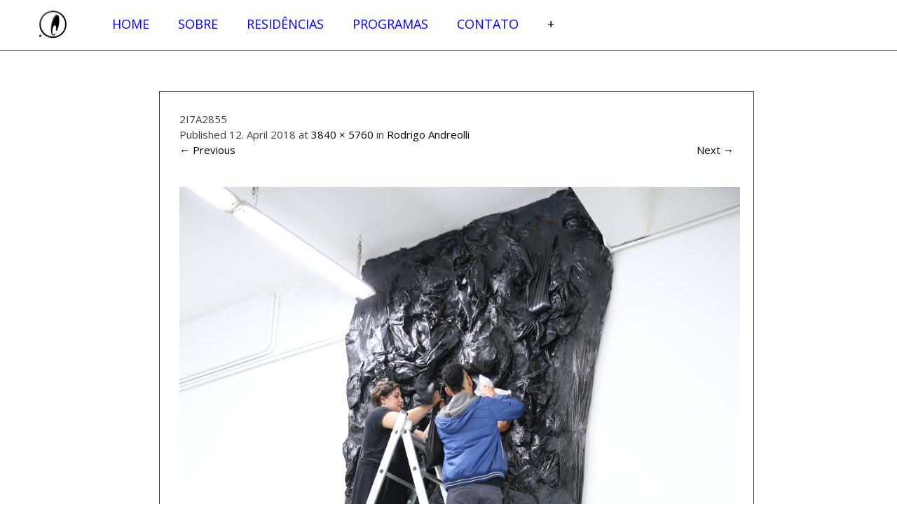

--- FILE ---
content_type: text/html; charset=UTF-8
request_url: http://capacete.org/rodrigo-andreolli-2/2i7a2855/
body_size: 7861
content:
<!DOCTYPE html>
<html lang="en-US">
<head>

<link href="https://fonts.googleapis.com/css?family=Muli:300,700i,900|Open+Sans:400,600,700" rel="stylesheet">
<meta charset="UTF-8">
<meta name="viewport" content="width=device-width">
<title>2I7A2855 | Capacete</title>


<meta name='robots' content='max-image-preview:large' />
<link rel='dns-prefetch' href='//s.w.org' />
<link rel="alternate" type="application/rss+xml" title="Capacete &raquo; Feed" href="http://capacete.org/feed/" />
<link rel="alternate" type="application/rss+xml" title="Capacete &raquo; Comments Feed" href="http://capacete.org/comments/feed/" />
<script type="text/javascript">
window._wpemojiSettings = {"baseUrl":"https:\/\/s.w.org\/images\/core\/emoji\/14.0.0\/72x72\/","ext":".png","svgUrl":"https:\/\/s.w.org\/images\/core\/emoji\/14.0.0\/svg\/","svgExt":".svg","source":{"concatemoji":"http:\/\/capacete.org\/wp-includes\/js\/wp-emoji-release.min.js?ver=6.0.11"}};
/*! This file is auto-generated */
!function(e,a,t){var n,r,o,i=a.createElement("canvas"),p=i.getContext&&i.getContext("2d");function s(e,t){var a=String.fromCharCode,e=(p.clearRect(0,0,i.width,i.height),p.fillText(a.apply(this,e),0,0),i.toDataURL());return p.clearRect(0,0,i.width,i.height),p.fillText(a.apply(this,t),0,0),e===i.toDataURL()}function c(e){var t=a.createElement("script");t.src=e,t.defer=t.type="text/javascript",a.getElementsByTagName("head")[0].appendChild(t)}for(o=Array("flag","emoji"),t.supports={everything:!0,everythingExceptFlag:!0},r=0;r<o.length;r++)t.supports[o[r]]=function(e){if(!p||!p.fillText)return!1;switch(p.textBaseline="top",p.font="600 32px Arial",e){case"flag":return s([127987,65039,8205,9895,65039],[127987,65039,8203,9895,65039])?!1:!s([55356,56826,55356,56819],[55356,56826,8203,55356,56819])&&!s([55356,57332,56128,56423,56128,56418,56128,56421,56128,56430,56128,56423,56128,56447],[55356,57332,8203,56128,56423,8203,56128,56418,8203,56128,56421,8203,56128,56430,8203,56128,56423,8203,56128,56447]);case"emoji":return!s([129777,127995,8205,129778,127999],[129777,127995,8203,129778,127999])}return!1}(o[r]),t.supports.everything=t.supports.everything&&t.supports[o[r]],"flag"!==o[r]&&(t.supports.everythingExceptFlag=t.supports.everythingExceptFlag&&t.supports[o[r]]);t.supports.everythingExceptFlag=t.supports.everythingExceptFlag&&!t.supports.flag,t.DOMReady=!1,t.readyCallback=function(){t.DOMReady=!0},t.supports.everything||(n=function(){t.readyCallback()},a.addEventListener?(a.addEventListener("DOMContentLoaded",n,!1),e.addEventListener("load",n,!1)):(e.attachEvent("onload",n),a.attachEvent("onreadystatechange",function(){"complete"===a.readyState&&t.readyCallback()})),(e=t.source||{}).concatemoji?c(e.concatemoji):e.wpemoji&&e.twemoji&&(c(e.twemoji),c(e.wpemoji)))}(window,document,window._wpemojiSettings);
</script>
<style type="text/css">
img.wp-smiley,
img.emoji {
	display: inline !important;
	border: none !important;
	box-shadow: none !important;
	height: 1em !important;
	width: 1em !important;
	margin: 0 0.07em !important;
	vertical-align: -0.1em !important;
	background: none !important;
	padding: 0 !important;
}
</style>
	<link rel='stylesheet' id='wp-block-library-css'  href='http://capacete.org/wp-includes/css/dist/block-library/style.min.css?ver=6.0.11' type='text/css' media='all' />
<style id='global-styles-inline-css' type='text/css'>
body{--wp--preset--color--black: #000000;--wp--preset--color--cyan-bluish-gray: #abb8c3;--wp--preset--color--white: #ffffff;--wp--preset--color--pale-pink: #f78da7;--wp--preset--color--vivid-red: #cf2e2e;--wp--preset--color--luminous-vivid-orange: #ff6900;--wp--preset--color--luminous-vivid-amber: #fcb900;--wp--preset--color--light-green-cyan: #7bdcb5;--wp--preset--color--vivid-green-cyan: #00d084;--wp--preset--color--pale-cyan-blue: #8ed1fc;--wp--preset--color--vivid-cyan-blue: #0693e3;--wp--preset--color--vivid-purple: #9b51e0;--wp--preset--gradient--vivid-cyan-blue-to-vivid-purple: linear-gradient(135deg,rgba(6,147,227,1) 0%,rgb(155,81,224) 100%);--wp--preset--gradient--light-green-cyan-to-vivid-green-cyan: linear-gradient(135deg,rgb(122,220,180) 0%,rgb(0,208,130) 100%);--wp--preset--gradient--luminous-vivid-amber-to-luminous-vivid-orange: linear-gradient(135deg,rgba(252,185,0,1) 0%,rgba(255,105,0,1) 100%);--wp--preset--gradient--luminous-vivid-orange-to-vivid-red: linear-gradient(135deg,rgba(255,105,0,1) 0%,rgb(207,46,46) 100%);--wp--preset--gradient--very-light-gray-to-cyan-bluish-gray: linear-gradient(135deg,rgb(238,238,238) 0%,rgb(169,184,195) 100%);--wp--preset--gradient--cool-to-warm-spectrum: linear-gradient(135deg,rgb(74,234,220) 0%,rgb(151,120,209) 20%,rgb(207,42,186) 40%,rgb(238,44,130) 60%,rgb(251,105,98) 80%,rgb(254,248,76) 100%);--wp--preset--gradient--blush-light-purple: linear-gradient(135deg,rgb(255,206,236) 0%,rgb(152,150,240) 100%);--wp--preset--gradient--blush-bordeaux: linear-gradient(135deg,rgb(254,205,165) 0%,rgb(254,45,45) 50%,rgb(107,0,62) 100%);--wp--preset--gradient--luminous-dusk: linear-gradient(135deg,rgb(255,203,112) 0%,rgb(199,81,192) 50%,rgb(65,88,208) 100%);--wp--preset--gradient--pale-ocean: linear-gradient(135deg,rgb(255,245,203) 0%,rgb(182,227,212) 50%,rgb(51,167,181) 100%);--wp--preset--gradient--electric-grass: linear-gradient(135deg,rgb(202,248,128) 0%,rgb(113,206,126) 100%);--wp--preset--gradient--midnight: linear-gradient(135deg,rgb(2,3,129) 0%,rgb(40,116,252) 100%);--wp--preset--duotone--dark-grayscale: url('#wp-duotone-dark-grayscale');--wp--preset--duotone--grayscale: url('#wp-duotone-grayscale');--wp--preset--duotone--purple-yellow: url('#wp-duotone-purple-yellow');--wp--preset--duotone--blue-red: url('#wp-duotone-blue-red');--wp--preset--duotone--midnight: url('#wp-duotone-midnight');--wp--preset--duotone--magenta-yellow: url('#wp-duotone-magenta-yellow');--wp--preset--duotone--purple-green: url('#wp-duotone-purple-green');--wp--preset--duotone--blue-orange: url('#wp-duotone-blue-orange');--wp--preset--font-size--small: 13px;--wp--preset--font-size--medium: 20px;--wp--preset--font-size--large: 36px;--wp--preset--font-size--x-large: 42px;}.has-black-color{color: var(--wp--preset--color--black) !important;}.has-cyan-bluish-gray-color{color: var(--wp--preset--color--cyan-bluish-gray) !important;}.has-white-color{color: var(--wp--preset--color--white) !important;}.has-pale-pink-color{color: var(--wp--preset--color--pale-pink) !important;}.has-vivid-red-color{color: var(--wp--preset--color--vivid-red) !important;}.has-luminous-vivid-orange-color{color: var(--wp--preset--color--luminous-vivid-orange) !important;}.has-luminous-vivid-amber-color{color: var(--wp--preset--color--luminous-vivid-amber) !important;}.has-light-green-cyan-color{color: var(--wp--preset--color--light-green-cyan) !important;}.has-vivid-green-cyan-color{color: var(--wp--preset--color--vivid-green-cyan) !important;}.has-pale-cyan-blue-color{color: var(--wp--preset--color--pale-cyan-blue) !important;}.has-vivid-cyan-blue-color{color: var(--wp--preset--color--vivid-cyan-blue) !important;}.has-vivid-purple-color{color: var(--wp--preset--color--vivid-purple) !important;}.has-black-background-color{background-color: var(--wp--preset--color--black) !important;}.has-cyan-bluish-gray-background-color{background-color: var(--wp--preset--color--cyan-bluish-gray) !important;}.has-white-background-color{background-color: var(--wp--preset--color--white) !important;}.has-pale-pink-background-color{background-color: var(--wp--preset--color--pale-pink) !important;}.has-vivid-red-background-color{background-color: var(--wp--preset--color--vivid-red) !important;}.has-luminous-vivid-orange-background-color{background-color: var(--wp--preset--color--luminous-vivid-orange) !important;}.has-luminous-vivid-amber-background-color{background-color: var(--wp--preset--color--luminous-vivid-amber) !important;}.has-light-green-cyan-background-color{background-color: var(--wp--preset--color--light-green-cyan) !important;}.has-vivid-green-cyan-background-color{background-color: var(--wp--preset--color--vivid-green-cyan) !important;}.has-pale-cyan-blue-background-color{background-color: var(--wp--preset--color--pale-cyan-blue) !important;}.has-vivid-cyan-blue-background-color{background-color: var(--wp--preset--color--vivid-cyan-blue) !important;}.has-vivid-purple-background-color{background-color: var(--wp--preset--color--vivid-purple) !important;}.has-black-border-color{border-color: var(--wp--preset--color--black) !important;}.has-cyan-bluish-gray-border-color{border-color: var(--wp--preset--color--cyan-bluish-gray) !important;}.has-white-border-color{border-color: var(--wp--preset--color--white) !important;}.has-pale-pink-border-color{border-color: var(--wp--preset--color--pale-pink) !important;}.has-vivid-red-border-color{border-color: var(--wp--preset--color--vivid-red) !important;}.has-luminous-vivid-orange-border-color{border-color: var(--wp--preset--color--luminous-vivid-orange) !important;}.has-luminous-vivid-amber-border-color{border-color: var(--wp--preset--color--luminous-vivid-amber) !important;}.has-light-green-cyan-border-color{border-color: var(--wp--preset--color--light-green-cyan) !important;}.has-vivid-green-cyan-border-color{border-color: var(--wp--preset--color--vivid-green-cyan) !important;}.has-pale-cyan-blue-border-color{border-color: var(--wp--preset--color--pale-cyan-blue) !important;}.has-vivid-cyan-blue-border-color{border-color: var(--wp--preset--color--vivid-cyan-blue) !important;}.has-vivid-purple-border-color{border-color: var(--wp--preset--color--vivid-purple) !important;}.has-vivid-cyan-blue-to-vivid-purple-gradient-background{background: var(--wp--preset--gradient--vivid-cyan-blue-to-vivid-purple) !important;}.has-light-green-cyan-to-vivid-green-cyan-gradient-background{background: var(--wp--preset--gradient--light-green-cyan-to-vivid-green-cyan) !important;}.has-luminous-vivid-amber-to-luminous-vivid-orange-gradient-background{background: var(--wp--preset--gradient--luminous-vivid-amber-to-luminous-vivid-orange) !important;}.has-luminous-vivid-orange-to-vivid-red-gradient-background{background: var(--wp--preset--gradient--luminous-vivid-orange-to-vivid-red) !important;}.has-very-light-gray-to-cyan-bluish-gray-gradient-background{background: var(--wp--preset--gradient--very-light-gray-to-cyan-bluish-gray) !important;}.has-cool-to-warm-spectrum-gradient-background{background: var(--wp--preset--gradient--cool-to-warm-spectrum) !important;}.has-blush-light-purple-gradient-background{background: var(--wp--preset--gradient--blush-light-purple) !important;}.has-blush-bordeaux-gradient-background{background: var(--wp--preset--gradient--blush-bordeaux) !important;}.has-luminous-dusk-gradient-background{background: var(--wp--preset--gradient--luminous-dusk) !important;}.has-pale-ocean-gradient-background{background: var(--wp--preset--gradient--pale-ocean) !important;}.has-electric-grass-gradient-background{background: var(--wp--preset--gradient--electric-grass) !important;}.has-midnight-gradient-background{background: var(--wp--preset--gradient--midnight) !important;}.has-small-font-size{font-size: var(--wp--preset--font-size--small) !important;}.has-medium-font-size{font-size: var(--wp--preset--font-size--medium) !important;}.has-large-font-size{font-size: var(--wp--preset--font-size--large) !important;}.has-x-large-font-size{font-size: var(--wp--preset--font-size--x-large) !important;}
</style>
<link rel='stylesheet' id='esg-plugin-settings-css'  href='http://capacete.org/wp-content/plugins/essential-grid/public/assets/css/settings.css?ver=3.0.16' type='text/css' media='all' />
<link rel='stylesheet' id='tp-fontello-css'  href='http://capacete.org/wp-content/plugins/essential-grid/public/assets/font/fontello/css/fontello.css?ver=3.0.16' type='text/css' media='all' />
<link rel='stylesheet' id='responsive-lightbox-fancybox-css'  href='http://capacete.org/wp-content/plugins/responsive-lightbox/assets/fancybox/jquery.fancybox.min.css?ver=2.4.2' type='text/css' media='all' />
<link rel='stylesheet' id='dashicons-css'  href='http://capacete.org/wp-includes/css/dashicons.min.css?ver=6.0.11' type='text/css' media='all' />
<link rel='stylesheet' id='sm-style-css'  href='http://capacete.org/wp-content/plugins/wp-show-more/wpsm-style.css?ver=6.0.11' type='text/css' media='all' />
<link rel='stylesheet' id='salon-style-css'  href='http://capacete.org/wp-content/themes/capacete/style.css?ver=6.0.11' type='text/css' media='all' />
<script type='text/javascript' src='http://capacete.org/wp-includes/js/jquery/jquery.min.js?ver=3.6.0' id='jquery-core-js'></script>
<script type='text/javascript' src='http://capacete.org/wp-includes/js/jquery/jquery-migrate.min.js?ver=3.3.2' id='jquery-migrate-js'></script>
<script type='text/javascript' src='http://capacete.org/wp-content/plugins/responsive-lightbox/assets/infinitescroll/infinite-scroll.pkgd.min.js?ver=6.0.11' id='responsive-lightbox-infinite-scroll-js'></script>
<script type='text/javascript' id='rmp_menu_scripts-js-extra'>
/* <![CDATA[ */
var rmp_menu = {"ajaxURL":"http:\/\/capacete.org\/wp-admin\/admin-ajax.php","wp_nonce":"906199c593","menu":[]};
/* ]]> */
</script>
<script type='text/javascript' src='http://capacete.org/wp-content/plugins/responsive-menu/v4.0.0/assets/js/rmp-menu.js?ver=4.2.0' id='rmp_menu_scripts-js'></script>
<script type='text/javascript' src='http://capacete.org/wp-content/themes/capacete/js/keyboard-image-navigation.js?ver=20120202' id='salon-keyboard-image-navigation-js'></script>
<link rel="https://api.w.org/" href="http://capacete.org/wp-json/" /><link rel="alternate" type="application/json" href="http://capacete.org/wp-json/wp/v2/media/4773" /><link rel="EditURI" type="application/rsd+xml" title="RSD" href="http://capacete.org/xmlrpc.php?rsd" />
<link rel="wlwmanifest" type="application/wlwmanifest+xml" href="http://capacete.org/wp-includes/wlwmanifest.xml" /> 
<meta name="generator" content="WordPress 6.0.11" />
<link rel='shortlink' href='http://capacete.org/?p=4773' />
<link rel="alternate" type="application/json+oembed" href="http://capacete.org/wp-json/oembed/1.0/embed?url=http%3A%2F%2Fcapacete.org%2Frodrigo-andreolli-2%2F2i7a2855%2F%23main" />
<link rel="alternate" type="text/xml+oembed" href="http://capacete.org/wp-json/oembed/1.0/embed?url=http%3A%2F%2Fcapacete.org%2Frodrigo-andreolli-2%2F2i7a2855%2F%23main&#038;format=xml" />
		<style type="text/css" id="wp-custom-css">
			/*
Você pode adicionar seu próprio CSS aqui.

Clique no ícone de ajuda acima para saber mais.
*/

#page_estrelas {

    background: #E570FD;
margin-top: 10%;
}

body.page-id-8362 {

    background: #E570FD;
}



#residencias .field-name {
    font-family: helvetica;
    background: #fff;
    padding: 0px;
    font-weight: 600;
    font-style: normal;
    color: #f26fd5;
    font-size: 30px;
    text-transform: capitalize;
    border: 0px solid #000;
}
 p {
    font-weight: 400;
    margin-bottom: 1.5em;
    font-size: 1.2em;
}

.field {
    float: left;
    padding: 1px;
        padding-left: 1px;
    margin-right: 12px;
    color: #666;
    font-size: 0.8em;
    padding-left: 0;
}
#historico {
    float: right;
    margin-right: 63px;
margin-top:30px;
}

#historico-page h1.entry-title a {
    font-family: open+sants;
    background: #fff;
    padding: 0px;
    font-weight: 800;
    font-style: italic;
    color: #f26fd5;
    font-size: 25px;
    text-transform: uppercase;
    border: 0px solid #000;
        border-top-color: rgb(0, 0, 0);
        border-top-style: solid;
        border-top-width: 0px;
        border-right-color: rgb(0, 0, 0);
        border-right-style: solid;
        border-right-width: 0px;
        border-bottom-color: rgb(0, 0, 0);
        border-bottom-style: solid;
        border-bottom-width: 0px;
        border-left-color: rgb(0, 0, 0);
        border-left-style: solid;
        border-left-width: 0px;
        border-image-outset: 0;
        border-image-repeat: stretch;
        border-image-slice: 100%;
        border-image-source: none;
        border-image-width: 1;
}


		</style>
		</head>

<body class="attachment attachment-template-default single single-attachment postid-4773 attachmentid-4773 attachment-jpeg group-blog">
<div id="page" class="hfeed site">




	
	<header id="masthead" class="site-header" role="banner">
    
    <div id="header">
		
 			
                
        </div>
        <div id="menu">
		<nav id="site-navigation" class="main-navigation" role="navigation">
			
    <div id="widget_sp_image-3" class="widget widget_sp_image"><a href="http://www.capacete.org" target="_self" class="widget_sp_image-image-link"><img width="50" height="47" class="attachment-50x47" style="max-width: 100%;" src="http://capacete.org/wp-content/uploads/2018/02/440_200x.jpg" /></a></div><div id="nav_menu-2" class="widget widget_nav_menu"><div class="menu-menu-1-container"><ul id="menu-menu-1" class="menu"><li id="menu-item-9" class="menu-item menu-item-type-custom menu-item-object-custom menu-item-9"><a href="http://capacete.org/estrelas">Home</a></li>
<li id="menu-item-224" class="menu-item menu-item-type-taxonomy menu-item-object-category menu-item-has-children menu-item-224"><a href="http://capacete.org/category/sobre/">Sobre</a>
<ul class="sub-menu">
	<li id="menu-item-641" class="menu-item menu-item-type-taxonomy menu-item-object-category menu-item-641"><a href="http://capacete.org/category/sobre/missao/">Missão</a></li>
	<li id="menu-item-643" class="menu-item menu-item-type-taxonomy menu-item-object-category menu-item-643"><a href="http://capacete.org/category/sobre/quem-somos/">Quem somos</a></li>
	<li id="menu-item-638" class="menu-item menu-item-type-taxonomy menu-item-object-category menu-item-638"><a href="http://capacete.org/category/sobre/conselho/">Conselho</a></li>
	<li id="menu-item-7420" class="menu-item menu-item-type-taxonomy menu-item-object-category menu-item-7420"><a href="http://capacete.org/category/sobre/mam/">MAM</a></li>
	<li id="menu-item-642" class="menu-item menu-item-type-taxonomy menu-item-object-category menu-item-642"><a href="http://capacete.org/category/sobre/parcerias-pt-br/">Parcerias</a></li>
	<li id="menu-item-2361" class="menu-item menu-item-type-post_type menu-item-object-page menu-item-2361"><a href="http://capacete.org/20-years/">20 anos Capacete</a></li>
</ul>
</li>
<li id="menu-item-2941" class="menu-item menu-item-type-custom menu-item-object-custom menu-item-has-children menu-item-2941"><a href="#">Residências</a>
<ul class="sub-menu">
	<li id="menu-item-7481" class="menu-item menu-item-type-custom menu-item-object-custom menu-item-has-children menu-item-7481"><a href="#">Residência 1 Ano</a>
	<ul class="sub-menu">
		<li id="menu-item-628" class="menu-item menu-item-type-taxonomy menu-item-object-category menu-item-628"><a href="http://capacete.org/category/residencias/residencia-1-ano/atividades/">Atividades</a></li>
		<li id="menu-item-630" class="menu-item menu-item-type-taxonomy menu-item-object-category menu-item-630"><a href="http://capacete.org/category/residencias/residencia-1-ano/tutores/">Tutores</a></li>
		<li id="menu-item-633" class="menu-item menu-item-type-taxonomy menu-item-object-category menu-item-633"><a href="http://capacete.org/category/residencias/residencia-1-ano/residentes-longa/">Residentes</a></li>
		<li id="menu-item-7404" class="menu-item menu-item-type-taxonomy menu-item-object-category menu-item-7404"><a href="http://capacete.org/category/residencias/residencia-1-ano/open-call/">Open call</a></li>
		<li id="menu-item-634" class="menu-item menu-item-type-taxonomy menu-item-object-category menu-item-634"><a href="http://capacete.org/category/residencias/residencia-1-ano/perguntas/">Perguntas</a></li>
	</ul>
</li>
	<li id="menu-item-7483" class="menu-item menu-item-type-custom menu-item-object-custom menu-item-has-children menu-item-7483"><a href="#">Residências Curtas</a>
	<ul class="sub-menu">
		<li id="menu-item-7413" class="menu-item menu-item-type-custom menu-item-object-custom menu-item-7413"><a href="http://capacete.org/category/residencias/residencia-curtas/atividades_curtas/">Atividades</a></li>
		<li id="menu-item-7412" class="menu-item menu-item-type-taxonomy menu-item-object-category menu-item-7412"><a href="http://capacete.org/category/residencias/residencia-curtas/tutores-2/">Tutores</a></li>
		<li id="menu-item-7411" class="menu-item menu-item-type-taxonomy menu-item-object-category menu-item-7411"><a href="http://capacete.org/category/residencias/residencia-curtas/residentes-curtas/">Residentes</a></li>
		<li id="menu-item-7409" class="menu-item menu-item-type-taxonomy menu-item-object-category menu-item-7409"><a href="http://capacete.org/category/residencias/residencia-curtas/open-call_curtas/">Open call Curtas</a></li>
		<li id="menu-item-7410" class="menu-item menu-item-type-taxonomy menu-item-object-category menu-item-7410"><a href="http://capacete.org/category/residencias/residencia-curtas/perguntas_curtas/">Perguntas</a></li>
	</ul>
</li>
</ul>
</li>
<li id="menu-item-7403" class="menu-item menu-item-type-custom menu-item-object-custom menu-item-has-children menu-item-7403"><a href="#">Programas</a>
<ul class="sub-menu">
	<li id="menu-item-2395" class="menu-item menu-item-type-post_type menu-item-object-page menu-item-2395"><a href="http://capacete.org/rio/quartas/">Programa Público</a></li>
	<li id="menu-item-2392" class="menu-item menu-item-type-post_type menu-item-object-page menu-item-2392"><a href="http://capacete.org/rio/pequeno-laboratorio/">Pequeno Laboratório</a></li>
</ul>
</li>
<li id="menu-item-2947" class="menu-item menu-item-type-custom menu-item-object-custom menu-item-has-children menu-item-2947"><a href="#">Contato</a>
<ul class="sub-menu">
	<li id="menu-item-11" class="menu-item menu-item-type-taxonomy menu-item-object-category menu-item-11"><a href="http://capacete.org/category/contato/">Endereço</a></li>
	<li id="menu-item-14" class="menu-item menu-item-type-taxonomy menu-item-object-category menu-item-14"><a href="http://capacete.org/category/hotel/">Hospedagem</a></li>
</ul>
</li>
<li id="menu-item-688" class="menu-item menu-item-type-custom menu-item-object-custom menu-item-688"><a href="http://www.capacete.org/wp-admin">+</a></li>
</ul></div></div><div id="widget_sp_image-5" class="widget widget_sp_image"><a href="https://www.facebook.com/capacete.rio?fref=ts" target="_blank" class="widget_sp_image-image-link"><img width="7" height="14" class="attachment-full alignright" style="max-width: 100%;" src="http://capacete.org/wp-content/uploads/2017/02/face-2.png" /></a></div>		</nav><!-- #site-navigation -->
        </div>
	</header><!-- #masthead -->

	<div id="main" class="site-main">

	<div id="primary" class="content-area image-attachment">
		<div id="content" class="site-content" role="main">

		
			<article id="post-4773" class="post-4773 attachment type-attachment status-inherit hentry">
				<header class="entry-header">
					<h1 class="entry-title">2I7A2855</h1>
					<div class="entry-meta">
						Published <span class="entry-date"><time class="entry-date" datetime="2018-04-12T11:17:00+02:00">12. April 2018</time></span> at <a href="http://capacete.org/wp-content/uploads/2018/04/2I7A2855-e1523524639289.jpg" title="Link to full-size image">3840 &times; 5760</a> in <a href="http://capacete.org/rodrigo-andreolli-2/" title="Return to Rodrigo Andreolli" rel="gallery">Rodrigo Andreolli</a>					</div><!-- .entry-meta -->

					<nav role="navigation" id="image-navigation" class="image-navigation">
						<div class="nav-previous"><a href='http://capacete.org/wp-content/uploads/2018/04/2E_sweat-467x700.jpg' title="" data-rl_title="" class="rl-gallery-link" data-rl_caption="" data-rel="lightbox-gallery-0"><span class="meta-nav">&larr;</span> Previous</a></div>
						<div class="nav-next"><a href='http://capacete.org/wp-content/uploads/2018/04/2I7A2857-e1523524671565-467x700.jpg' title="" data-rl_title="" class="rl-gallery-link" data-rl_caption="" data-rel="lightbox-gallery-0">Next <span class="meta-nav">&rarr;</span></a></div>
					</nav><!-- #image-navigation -->
				</header><!-- .entry-header -->

				<div class="entry-content">
					<div class="entry-attachment">
						<div class="attachment">
							<a href="http://capacete.org/rodrigo-andreolli-2/2b_sweat-shirt/#main" title="2I7A2855" rel="attachment"><img width="800" height="1200" src="http://capacete.org/wp-content/uploads/2018/04/2I7A2855-e1523524639289.jpg" class="attachment-1200x1200 size-1200x1200" alt="" loading="lazy" srcset="http://capacete.org/wp-content/uploads/2018/04/2I7A2855-e1523524639289.jpg 3840w, http://capacete.org/wp-content/uploads/2018/04/2I7A2855-e1523524639289-333x500.jpg 333w, http://capacete.org/wp-content/uploads/2018/04/2I7A2855-e1523524639289-768x1152.jpg 768w, http://capacete.org/wp-content/uploads/2018/04/2I7A2855-e1523524639289-467x700.jpg 467w" sizes="(max-width: 800px) 100vw, 800px" /></a>						</div><!-- .attachment -->

											</div><!-- .entry-attachment -->

									</div><!-- .entry-content -->

				<footer class="entry-meta">
					Both comments and trackbacks are currently closed.				</footer><!-- .entry-meta -->
			</article><!-- #post-## -->

			
		
		</div><!-- #content -->
	</div><!-- #primary -->


	</div><!-- #main -->

</div><!-- #page -->

		<script type="text/javascript">
			jQuery('body').on('click', '.search-form, ', function(e) {
				
				if(jQuery('#esg_search_bg').length > 0) return true; //only allow one instance at a time
				
				var identifier = 0;
				var overlay_skin = ["light","light"];
				var skins = ["2","1"];
				
				if(jQuery(this).is('.search-form')){
				identifier = 0;
			}else if(jQuery(this).is('')){
				identifier = 1;
			}				
				var counter = {val:jQuery(document).scrollTop()};
				
				punchgs.TweenLite.to(counter,0.5,{val:0,ease:punchgs.Power4.easeOut,
					onUpdate:function() {
						forcescrolled = true;
						punchgs.TweenLite.set(jQuery(window),{scrollTop:counter.val});
					},
					onComplete:function(){
						forcescrolled = false;
					}
				});

				forcescrolled = true;

				jQuery('body').append('<div id="esg_search_bg" class="'+overlay_skin[identifier]+'"></div><div id="esg_search_wrapper"></div>');
				var sw = jQuery('#esg_search_wrapper'),
					sb = jQuery('#esg_search_bg'),
					onfocus = "if(this.value == 'Enter your search') { this.value = ''; }",
					onblur = "if(this.value == '') { this.value = 'Enter your search'; }",
					ivalue = "Enter your search";

				sw.append('<div class="esg_searchcontainer '+overlay_skin[identifier]+'"></div>');
				var cont = sw.find('.esg_searchcontainer');
				cont.append('<div id="esg_big_search_wrapper" class="'+overlay_skin[identifier]+'"><div id="esg_big_search_fake_txt">Enter your search</div><input class="bigsearchfield" name="bigsearchfield" type="text"></input></div><div class="esg_big_search_close"><i class="eg-icon-cancel"></i></div>');
				cont.append('<div class="esg_searchresult_title"></div>');

				var bsft = jQuery('#esg_big_search_fake_txt'),
					myst = new punchgs.SplitText(bsft,{type:"words,chars"}),
					mytl = new punchgs.TimelineLite();
				mytl.pause(0);

				mytl.add(punchgs.TweenLite.to(bsft,0.4,{x:30,ease:punchgs.Power2.easeOut}));
				jQuery.each(myst.chars,function(index,chars) {
					mytl.add(punchgs.TweenLite.to(chars,0.2,{autoAlpha:0,scale:0.8,ease:punchgs.Power2.easeOut}),(Math.random()*0.2));
				});

				var inp = cont.find('input');
				setTimeout(function() {
					inp.trigger('focus');
				},450);

				inp.on('keyup',function(e) {
					if (inp.val().length==0)
						mytl.reverse();
					else
						mytl.play();
				});
				inp.on('keypress',function(e) {
					if (inp.val().length==0)
						mytl.reverse();
					else
						mytl.play();

					if (e.keyCode==13) {
						cont.find('.esg_searchresult').remove();
						
						var objData = {
							action: 'Essential_Grid_Front_request_ajax',
							client_action: 'get_search_results',
							token: '1dc9f34943',
							data: {search: inp.val(), skin: skins[identifier] }
						};
						
						jQuery.ajax({
							type:'post',
							url: "http://capacete.org/wp-admin/admin-ajax.php",
							dataType:'json',
							data:objData,
							success:function(result,status,arg3) {
								if(typeof(result.data) !== 'undefined'){
									jQuery('#esg_search_wrapper .esg_searchcontainer').append("<div class='esg_searchresult'>"+result.data+"</div>");
								}
							},
							error:function(arg1, arg2, arg3) {
								jQuery('#esg_search_wrapper .esg_searchcontainer').html("<div class='esg_searchresult'><p class='futyi'>FAILURE: "+arg2+"   "+arg3+"</p></div>");
							}
						});

					}
				});

				punchgs.TweenLite.fromTo(sw,0.4,{x:0,y:0,scale:0.7,autoAlpha:0,transformOrigin:"50% 0%"},{scale:1,autoAlpha:1,x:0,ease:punchgs.Power3.easeOut,delay:0.1});
				punchgs.TweenLite.fromTo(sb,0.4,{x:0,y:0,scale:0.9,autoAlpha:0,transformOrigin:"50% 0%"},{scale:1,autoAlpha:1,x:0,ease:punchgs.Power3.easeOut});
				var bgs =  jQuery('.esg_big_search_close');

				bgs.on('mouseenter', function () {
					punchgs.TweenLite.to(bgs,0.4,{rotation:180});
				});
				bgs.on('mouseleave', function () {
					punchgs.TweenLite.to(bgs,0.4,{rotation:0});
				});
				bgs.on('click',function() {
					punchgs.TweenLite.to(sw,0.4,{x:0,y:0,scale:0.8,autoAlpha:0,ease:punchgs.Power3.easeOut,onComplete:function(){
						sw.remove();
						//kill everything from essential !!!!
					}});
					punchgs.TweenLite.to(sb,0.4,{x:0,y:0,scale:0.9,delay:0.1,autoAlpha:0,ease:punchgs.Power3.easeOut,onComplete:function(){
						sb.remove();
					}});
				});
			});
		</script>
		<script type='text/javascript' src='http://capacete.org/wp-content/plugins/responsive-lightbox/assets/fancybox/jquery.fancybox.min.js?ver=2.4.2' id='responsive-lightbox-fancybox-js'></script>
<script type='text/javascript' src='http://capacete.org/wp-includes/js/underscore.min.js?ver=1.13.3' id='underscore-js'></script>
<script type='text/javascript' id='responsive-lightbox-js-extra'>
/* <![CDATA[ */
var rlArgs = {"script":"fancybox","selector":"lightbox","customEvents":"","activeGalleries":"1","modal":"0","showOverlay":"1","showCloseButton":"1","enableEscapeButton":"1","hideOnOverlayClick":"1","hideOnContentClick":"0","cyclic":"0","showNavArrows":"1","autoScale":"1","scrolling":"yes","centerOnScroll":"1","opacity":"1","overlayOpacity":"70","overlayColor":"#666","titleShow":"1","titlePosition":"outside","transitions":"fade","easings":"swing","speeds":"300","changeSpeed":"300","changeFade":"100","padding":"5","margin":"5","videoWidth":"1080","videoHeight":"720","woocommerce_gallery":"0","ajaxurl":"http:\/\/capacete.org\/wp-admin\/admin-ajax.php","nonce":"cc0b34d78e","preview":"false","postId":"4773","scriptExtension":""};
/* ]]> */
</script>
<script type='text/javascript' src='http://capacete.org/wp-content/plugins/responsive-lightbox/js/front.js?ver=2.4.2' id='responsive-lightbox-js'></script>
<script type='text/javascript' src='http://capacete.org/wp-content/plugins/wp-show-more/wpsm-script.js?ver=1.0.1' id='sm-script-js'></script>
<script type='text/javascript' src='http://capacete.org/wp-content/themes/capacete/js/navigation.js?ver=20120206' id='salon-navigation-js'></script>
<script type='text/javascript' src='http://capacete.org/wp-content/themes/capacete/js/skip-link-focus-fix.js?ver=20130115' id='salon-skip-link-focus-fix-js'></script>
<script type='text/javascript' src='http://capacete.org/wp-content/plugins/essential-grid/public/assets/js/rbtools.min.js?ver=6.5.14' id='tp-tools-js'></script>
<script type='text/javascript' src='http://capacete.org/wp-content/plugins/essential-grid/public/assets/js/esg.min.js?ver=3.0.16' id='esg-essential-grid-script-js'></script>
<div id="footer">

	<footer id="colophon" class="site-footer" role="contentinfo">
		<div id="footerwidget">
			
         </div>  
 <div id="footerwidget2">
			
         </div>  
	</footer><!-- #colophon -->
    </div>
</div>
</body>
</html>